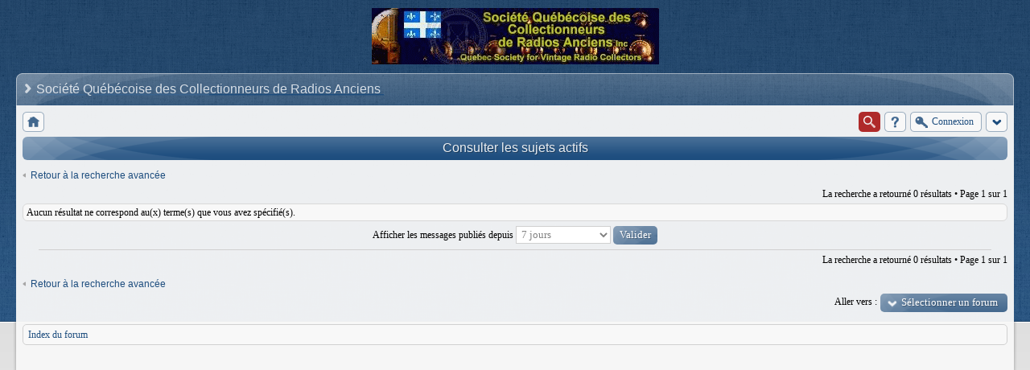

--- FILE ---
content_type: text/html; charset=UTF-8
request_url: http://sqcra.org/forum/search.php?search_id=active_topics&sid=5e8e3d7b57e09a64ebb2b34473e38374
body_size: 3581
content:
<!DOCTYPE html>
<!--[if lt IE 8]><html dir="ltr" lang="fr" class="ie oldie ie7"><![endif]-->
<!--[if IE 8]><html dir="ltr" lang="fr" class="ie oldie"><![endif]-->
<!--[if gt IE 8]><html dir="ltr" lang="fr" class="ie"><![endif]-->
<!--[if !(IE)]><!--><html dir="ltr" lang="fr"><!--<![endif]-->
<head>
	<meta charset="UTF-8">
	
	
<!--
   phpBB style name:    Artodia Ultra Blue
   Based on style:      prosilver (this is the default phpBB3 style)
   Prosilver author:    Tom Beddard ( http://www.subBlue.com/ )
   Ultra Blue author:	Vjacheslav Trushkin ( http://www.artodia.com/ )

   NOTE: This page was generated by phpBB, the free open-source bulletin board package.
         The phpBB Group is not responsible for the content of this page and forum. For more information
         about phpBB please visit http://www.phpbb.com
-->
	<title>SQCRA - Consulter les sujets actifs</title>
	<link rel="stylesheet" href="./style.php?id=6&amp;lang=fr&amp;sid=a2f333d5a99916bb8d4b55878e0ebe7b">
	
<script>

	var phpBB = {
		currentPage: '',
		themePath: './styles/art_ultra_blue/theme',
		lang: 'fr'
	};

	var jump_page = 'Saisissez le numéro de la page que vous souhaitez atteindre:';
	var on_page = '1';
	var per_page = '';
	var base_url = '';
	var style_cookie = 'phpBBstyle';
	var style_cookie_settings = '; path=/; domain=sqcra.org';
	var onload_functions = new Array();
	var onunload_functions = new Array();

	/**
	* Find a member
	*/
	function find_username(url)
	{
		popup(url, 760, 570, '_usersearch');
		return false;
	}

	/**
	* New function for handling multiple calls to window.onload and window.unload by pentapenguin
	*/
	window.onload = function()
	{
		for (var i = 0; i < onload_functions.length; i++)
		{
			eval(onload_functions[i]);
		}
	}

	window.onunload = function()
	{
		for (var i = 0; i < onunload_functions.length; i++)
		{
			eval(onunload_functions[i]);
		}
	}

</script>
<script src="./styles/prosilver/template/forum_fn.js"></script>
</head>
<body class="phpbb section-search">
<script>
  (function(i,s,o,g,r,a,m){i['GoogleAnalyticsObject']=r;i[r]=i[r]||function(){
  (i[r].q=i[r].q||[]).push(arguments)},i[r].l=1*new Date();a=s.createElement(o),
  m=s.getElementsByTagName(o)[0];a.async=1;a.src=g;m.parentNode.insertBefore(a,m)
  })(window,document,'script','//www.google-analytics.com/analytics.js','ga');

  ga('create', 'UA-35784119-2', 'auto');
  ga('send', 'pageview');

</script>

<div class="wrap-top">
	<div class="wrap-top-top"><div><div></div></div></div>
	<div class="wrap-top-mid"><div class="left"><div class="right"></div></div></div>
</div>

<div class="wrap-content">
	<div class="logo">
		<a href="/"><img src="./styles/art_ultra_blue/imageset/logo.gif" width="357" height="70" alt="" title="" /></a>
		<h1>Consulter les sujets actifs</h1>
	</div>
	<div class="sitenav">
		<div class="links">
			<!-- put your links here -->
			<!-- 
			<a href="http://www.artodia.com/index.html">Artodia.com</a>
			<a href="http://www.colorizeit.com/index.html">ColorizeIt.com</a>
			-->
		</div>
		<a href="http://sqcra.org"><h2>Société Québécoise des Collectionneurs de Radios Anciens&nbsp;</h2></a>
	</div>
	<div class="page-content">

		

		<ul class="menu left">
			<li class="nav-jumpbox"><a href="./index.php?sid=a2f333d5a99916bb8d4b55878e0ebe7b" title="Index du forum" class="menu-home"><span>Index du forum</span></a></li>
			
		</ul>

		<ul class="menu right">
			
				<li class="popup-trigger active">
					<a href="./search.php?sid=a2f333d5a99916bb8d4b55878e0ebe7b" title="Rechercher" class="menu-search"><span>Rechercher</span></a>
					<div class="popup">
						<form action="./search.php?sid=a2f333d5a99916bb8d4b55878e0ebe7b" method="post">
						<fieldset class="nowrap">
							<input class="inputbox" type="text" name="keywords" maxlength="128" value="" required>
							<input class="button1" type="submit" value="Rechercher">
						</fieldset>
						<input type="hidden" name="sid" value="a2f333d5a99916bb8d4b55878e0ebe7b" />

						</form>
						<p class="right nowrap"><a class="link" href="./search.php?sid=a2f333d5a99916bb8d4b55878e0ebe7b">Recherche avancée</a></p>
					</div>
				</li>
			
			<li><a href="./faq.php?sid=a2f333d5a99916bb8d4b55878e0ebe7b" title="FAQ" class="menu-faq"><span>FAQ</span></a></li>
			
				<li class="popup-trigger">
					<a href="./ucp.php?mode=login&amp;sid=a2f333d5a99916bb8d4b55878e0ebe7b" class="menu-login"><span>Connexion</span></a>
					<div class="popup">
						
							<form action="./ucp.php?mode=login&amp;sid=a2f333d5a99916bb8d4b55878e0ebe7b" method="post">
							<fieldset>
							<dl>
								<dt>Nom d’utilisateur :</dt>
								<dd><input class="inputbox" type="text" name="username" value="" required></dd>
							</dl>
							<dl>
								<dt>Mot de passe:</dt>
								<dd><input class="inputbox" type="password" name="password" value="" required></dd>
							</dl>
							
							<p class="right">
								<input class="button1" type="submit" name="login" value="Connexion">
								
							</p>
							
								<p class="right" style="display: none;" id="phpbb-sendpass">
									<span class="data-register">./ucp.php?mode=register&amp;sid=a2f333d5a99916bb8d4b55878e0ebe7b</span>
									<span class="data-forgot">J’ai oublié mon mot de passe</span>
								</p>
							
							</fieldset>
							</form>
						
					</div>
				</li>
			
			<li class="popup-trigger"><a href="javascript:void(0);" class="menu-down"></a>
				<div class="popup popup-list"><ul>
					<li><a href="./search.php?search_id=unanswered&amp;sid=a2f333d5a99916bb8d4b55878e0ebe7b">Consulter les messages sans réponse</a></li>
					<li><a href="./search.php?search_id=active_topics&amp;sid=a2f333d5a99916bb8d4b55878e0ebe7b">Consulter les sujets actifs</a></li>
				</ul></div>
			</li>
			
		</ul>
		
		<div class="clear"></div>
		
		

<h2 class="header">Consulter les sujets actifs</h2>

	<p><a class="left" href="./search.php?sid=a2f333d5a99916bb8d4b55878e0ebe7b" title="Recherche avancée">Retour à la recherche avancée</a></p>

	<form method="post" action="./search.php?st=7&amp;sk=t&amp;sd=d&amp;sr=topics&amp;sid=a2f333d5a99916bb8d4b55878e0ebe7b&amp;search_id=active_topics">

	<div class="topic-actions">

	
		<div class="search-box">
			
		</div>
	

		<div class="rightside pagination">
			La recherche a retourné 0 résultats &bull; Page <strong>1</strong> sur <strong>1</strong>
		</div>
	</div>

	</form>

		<div class="panel">
			<div class="inner"><span class="corners-top"><span></span></span>
			<strong>Aucun résultat ne correspond au(x) terme(s) que vous avez spécifié(s).</strong>
			<span class="corners-bottom"><span></span></span></div>
		</div>
	
	<form method="post" action="./search.php?st=7&amp;sk=t&amp;sd=d&amp;sr=topics&amp;sid=a2f333d5a99916bb8d4b55878e0ebe7b&amp;search_id=active_topics">

	<fieldset class="display-options">
		
			<label>Afficher les messages publiés depuis  <select name="st" id="st"><option value="0">Tous les résultats</option><option value="1">1 jour</option><option value="7" selected="selected">7 jours</option><option value="14">2 semaines</option><option value="30">1 mois</option><option value="90">3 mois</option><option value="180">6 mois</option><option value="365">1 an</option></select> <input type="submit" name="sort" value="Valider" class="button2" /></label>
		
	</fieldset>

	</form>

	<hr />

	<ul class="linklist">
		<li class="rightside pagination">
			La recherche a retourné 0 résultats &bull; Page <strong>1</strong> sur <strong>1</strong>
		</li>
	</ul>

	<p></p><p><a class="left-box left" href="./search.php?sid=a2f333d5a99916bb8d4b55878e0ebe7b" title="Recherche avancée" accesskey="r">Retour à la recherche avancée</a></p>

	<form method="post" id="jumpbox" action="./viewforum.php?sid=a2f333d5a99916bb8d4b55878e0ebe7b" onsubmit="if(this.f.value == -1){return false;}">

	
		<fieldset class="jumpbox">
	
			<label for="f" accesskey="j">Aller vers :</label>
			<select name="f" id="f" onchange="if(this.options[this.selectedIndex].value != -1){ document.forms['jumpbox'].submit() }">
			
				<option value="-1">Sélectionner un forum </option>
			<option value="-1">------------------</option>
				<option value="24">Forum SQCRA</option>
			
				<option value="9">&nbsp; &nbsp;Communiqués</option>
			
				<option value="4">&nbsp; &nbsp;Aide Technique</option>
			
				<option value="3">&nbsp; &nbsp;Avis de recherche</option>
			
				<option value="1">&nbsp; &nbsp;À Vendre</option>
			
				<option value="5">&nbsp; &nbsp;Trucs et Astuces</option>
			
				<option value="6">&nbsp; &nbsp;Produits et Services</option>
			
				<option value="22">&nbsp; &nbsp;RADIOPHILIE</option>
			
				<option value="10">&nbsp; &nbsp;Divers</option>
			
				<option value="28">&nbsp; &nbsp;Radios des membres</option>
			
				<option value="26">Encans</option>
			
			</select>
			<input type="submit" value="Valider" class="button2" />
		</fieldset>
	</form>


<div class="navbar">
	<div class="left">
		<a href="./index.php?sid=a2f333d5a99916bb8d4b55878e0ebe7b">Index du forum</a>
	</div>
	
</div>


	</div><!-- content -->
</div><!-- wrap-content -->

<div class="footer"><div class="inner"><div>
	
	<p class="left">
		Traduit par Maël Soucaze et Elglobo &copy; <a href="http://www.phpbb.fr/">phpBB.fr</a><br />
	</p>
	
	<p class="copyright">
		<a href="http://www.phpbb.com/" class="phpbb-group" title="Powered by phpBB">Powered by phpBB&reg; Forum Software &copy; phpBB Group</a> 
<!--
    Please do not remove style author's link below. For updates and support visit http://www.artodia.com/
//-->
		<a href="http://www.artodia.com/" class="arty" title="phpBB style by Arty">phpBB style by Arty</a>
	</p>
	<div class="clear"><img src="./cron.php?cron_type=tidy_search&amp;sid=a2f333d5a99916bb8d4b55878e0ebe7b" width="1" height="1" alt="cron" /></div>
</div></div></div>

<script src="./styles/art_ultra_blue/template/jquery-1.6.4.min.js"></script>
<script src="./styles/art_ultra_blue/theme/theme.js"></script>

	<script>
		phpBB.jumpBoxAction = './viewforum.php?sid=a2f333d5a99916bb8d4b55878e0ebe7b';
		phpBB.jumpBoxData = [
			
			{
				'id'	: -1,
				'level'	 : ''
			},
			{
				'id'	: 24,
				'level'	 : ''
			},
			{
				'id'	: 9,
				'level'	 : '.'
			},
			{
				'id'	: 4,
				'level'	 : '.'
			},
			{
				'id'	: 3,
				'level'	 : '.'
			},
			{
				'id'	: 1,
				'level'	 : '.'
			},
			{
				'id'	: 5,
				'level'	 : '.'
			},
			{
				'id'	: 6,
				'level'	 : '.'
			},
			{
				'id'	: 22,
				'level'	 : '.'
			},
			{
				'id'	: 10,
				'level'	 : '.'
			},
			{
				'id'	: 28,
				'level'	 : '.'
			},
			{
				'id'	: 26,
				'level'	 : ''
			}
		];
	</script>
	
	<datalist id="jumpbox-data"><select id="jumpbox-data-select" style="display: none;">
		<option>Sélectionner un forum </option><option>Forum SQCRA</option><option>Communiqués</option><option>Aide Technique</option><option>Avis de recherche</option><option>À Vendre</option><option>Trucs et Astuces</option><option>Produits et Services</option><option>RADIOPHILIE</option><option>Divers</option><option>Radios des membres</option><option>Encans</option>
	</select></datalist>


</body>
</html>

--- FILE ---
content_type: text/css; charset=UTF-8
request_url: http://sqcra.org/forum/style.php?id=6&lang=fr&sid=a2f333d5a99916bb8d4b55878e0ebe7b
body_size: 8432
content:
/*  phpBB 3.0 Style Sheet
    --------------------------------------------------------------
	phpBB style name:    Artodia Ultra Blue
	Original author:	Arty ( http://www.artodia.com/ )
	Modified by:		

	NOTE: This page was generated by phpBB, the free open-source bulletin board package.
         The phpBB Group is not responsible for the content of this page and forum. For more information
         about phpBB please visit http://www.phpbb.com
    --------------------------------------------------------------
*/
/*
	Global CSS definitions, overall layout
*/


/*
	CSS Reset
*/
html, body.phpbb, .phpbb div, .phpbb span, .phpbb applet, .phpbb object, .phpbb iframe, .phpbb
h1, .phpbb h2, .phpbb h3, .phpbb h4, .phpbb h5, .phpbb h6, .phpbb p, .phpbb blockquote, .phpbb pre, .phpbb
a, .phpbb abbr, .phpbb acronym, .phpbb address, .phpbb big, .phpbb cite, .phpbb code, .phpbb
del, .phpbb dfn, .phpbb em, .phpbb img, .phpbb ins, .phpbb kbd, .phpbb q, .phpbb s, .phpbb samp, .phpbb
small, .phpbb strike, .phpbb strong, .phpbb sub, .phpbb sup, .phpbb tt, .phpbb var, .phpbb
b, .phpbb u, .phpbb i, .phpbb center, .phpbb
dl, .phpbb dt, .phpbb dd, .phpbb ol, .phpbb ul, .phpbb li, .phpbb
fieldset, .phpbb form, .phpbb label, .phpbb legend, .phpbb
table, .phpbb caption, .phpbb tbody, .phpbb tfoot, .phpbb thead, .phpbb tr, .phpbb th, .phpbb td, .phpbb
article, .phpbb aside, .phpbb canvas, .phpbb details, .phpbb embed, .phpbb 
figure, .phpbb figcaption, .phpbb footer, .phpbb header, .phpbb hgroup, .phpbb 
menu, .phpbb nav, .phpbb output, .phpbb ruby, .phpbb section, .phpbb summary, .phpbb
time, .phpbb mark, .phpbb audio, .phpbb video, .phpbb meter {
	margin: 0;
	padding: 0;
	border: 0;
	font-size: 100%;
	font: inherit;
	vertical-align: baseline;
}
/* HTML5 display-role reset for older browsers */
.phpbb article, .phpbb aside, .phpbb details, .phpbb figcaption, .phpbb figure, .phpbb 
footer, .phpbb header, .phpbb hgroup, .phpbb menu, .phpbb nav, .phpbb section {
	display: block;
}
body.phpbb {
	line-height: 1;
}
.phpbb ol, .phpbb ul {
	list-style: none;
}
.phpbb blockquote, .phpbb q {
	quotes: none;
}
.phpbb blockquote:before, .phpbb blockquote:after, .phpbb
q:before, .phpbb q:after {
	content: '';
	content: none;
}
.phpbb table {
	border-collapse: collapse;
	border-spacing: 0;
}

/*
	Font
*/
body.phpbb {
	font-family: Verdana;
	font-size: 12px;
}
body.simple {
	padding: 8px;
}

/*
	Common stuff
*/
.phpbb .clear, .phpbb span.corners-bottom {
	display: block;
	clear: both;
}
.phpbb .right {
	text-align: right;
}
.phpbb .nowrap {
	white-space: nowrap;
}

.phpbb p {
	padding: 6px 0;
	line-height: 1.2em;
}

.phpbb .rightside {
	float: right;
	text-align: right;
}
.phpbb .leftside {
	float: left;
	text-align: left;
}
.phpbb .left-box {
	display: block;
	float: left;
	margin-right: 5px;
}
.phpbb .right-box {
	display: block;
	float: right;
	margin-left: 5px;
}

.phpbb hr {
	border-width: 0;
	border-top: 1px solid transparent;
	margin-left: 20px;
	margin-right: 20px;
}



/*
	Layout
*/
.phpbb .wrap-top {
	height: 800px;
}
.phpbb .wrap-top-top {
	border-bottom: 1px solid transparent;
}
.phpbb .wrap-top-top div, .phpbb .wrap-top-mid, .phpbb .wrap-top-mid .right {
	background: transparent none left top repeat-x;
	height: 399px;
}
.phpbb .wrap-top-mid {
	border-top: 1px solid transparent;
	padding: 0 15px;
}
.phpbb .wrap-top-mid .left {
	background: transparent none left top no-repeat;
	margin: -1px auto 0;
}
.phpbb.fixed-width .wrap-top-mid .left {
	width: 1010px;
}
.phpbb .wrap-top-mid .right {
	background: transparent none right top no-repeat;
}

.phpbb .wrap-content {
	margin: -800px auto 0;
	padding: 0 20px;
}
.phpbb.fixed-width .wrap-content {
	width: 1000px;
}
.phpbb .logo {
	text-align: center;
	padding: 10px 0 0;
}
.phpbb .logo h1 {
	display: none; /* remove this line to show forum name in header */
	font-size: 24px;
	font-weight: normal;
	padding: 10px;
}

.phpbb .sitenav {
	margin: 0 240px;
	padding: 13px 0 11px;
	background: transparent none left bottom repeat-x;
	position: relative;
}
.phpbb .sitenav:before, .phpbb .sitenav:after {
	content: '';
	display: block;
	position: absolute;
	top: 0;
	bottom: 0;
	width: 240px;
	pointer-events: none;
}
.phpbb .sitenav:before {
	left: -240px;
	background: transparent none 0 100% no-repeat;
}
.phpbb .sitenav:after {
	right: -240px;
	background: transparent none -240px 100% no-repeat;
}
.ie7 .phpbb .sitenav {
	margin: 0;
	margin-top: 9px;
	padding-top: 4px;
	border: 1px solid transparent;
	border-width: 0 1px;
}
.phpbb .sitenav h2 {
	display: block;
	font-size: 16px;
	font-family: Arial;
	font-weight: 300;
	margin: 6px 0 0 -230px;
	padding: 0;
	padding-left: 15px;
	white-space: nowrap;
	overflow: hidden;
	text-overflow: ellipsis;
	background: transparent none 0 50% no-repeat;
}
.ie7 .phpbb .sitenav h2 {
	margin-left: 10px;
}
.phpbb .sitenav .links {
	position: absolute;
	top: 6px;
	bottom: 0;
	right: -240px;
	z-index: 2;
}
.ie7 .phpbb .sitenav .links {
	right: 10px;
	top: -2px;
}
.phpbb .sitenav .links a {
	display: block;
	float: left;
	height: 20px;
	padding: 7px 2px 0 0;
	margin: 9px 25px 0 10px;
	background: transparent none 0 0 repeat-x;
	white-space: nowrap;
	text-decoration: none !important;
	position: relative;
}
.ie7 .phpbb .sitenav .links a {
	margin: 9px 0 0 10px;
	padding: 7px 8px 0;
	border: 1px solid transparent;
	border-width: 0 1px;
}
.phpbb .sitenav .links a:before, .phpbb .sitenav .links a:after {
	content: '';
	display: block;
	position: absolute;
	top: 0;
	bottom: 0;
}
.phpbb .sitenav .links a:before {
	width: 10px;
	left: -10px;
	background: transparent none 0 -60px no-repeat;
}
.phpbb .sitenav .links a:after {
	width: 20px;
	right: -20px;
	background: transparent none 0 -90px no-repeat;
}

.phpbb .sitenav .links a:hover { background-position: 0 -30px; }
.phpbb .sitenav .links a:hover:before { background-position: -10px -60px; }
.phpbb .sitenav .links a:hover:after { background-position: 0 -120px; }

.phpbb .page-content {
	min-height: 780px;
	padding: 8px 8px 12px;
}
.phpbb .page-content > h3 {
	clear: both;
}

/*
	Footer
*/
.phpbb p.time {
	margin-bottom: 6px;
	padding: 0;
}
.phpbb p.time.first {
	float: right;
	text-align: right;
}
.phpbb .footer {
	background: transparent none 0 0 repeat;
	border-top: 1px solid transparent;
}
.phpbb .footer > .inner {
	background: transparent none 0 0 repeat-x;
	border-top: 1px solid transparent;
}
.phpbb .footer .inner > div {
	margin: 0 auto;
	padding: 10px 28px;
}
.phpbb.fixed-width .footer .inner > div {
	width: 984px;
}

.phpbb .footer .left { 
	float: left; 
	padding: 0;
}
.phpbb .footer .copyright { 
	float: right;
	text-align: right;
	padding: 0;
}
.phpbb .footer .arty, .phpbb .footer .phpbb-group {
	display: block;
	float: right;
	width: 0;
	height: 0;
	overflow: hidden;
	margin: 0;
	padding: 0;
	padding-top: 28px;
	padding-left: 60px;
	background: transparent none 0 0 no-repeat;
	opacity: 0.5;
}
.phpbb .footer .arty { 
	background-position: -60px 0;
}
.phpbb .footer .arty:hover, .phpbb .footer .phpbb-group:hover {
	opacity: 1;
}

/*
	Menu
*/
.phpbb ul.menu {
	float: left;
}
.phpbb ul.menu.right {
	float: right;
}

.phpbb .menu > li {
	display: block;
	float: left;
}

.phpbb .menu > li > a {
	display: block;
	float: left;
	background: transparent none 0 0 repeat-x;
	text-decoration: none !important;
	white-space: nowrap;
	padding: 5px 0 0;
	margin: 0 10px 0 15px;
	height: 20px;
	line-height: 1.2em;
	position: relative;
}
.ie7 .phpbb .menu > li > a {
	margin: 0 0 0 5px;
	border: 1px solid transparent;
	border-width: 0 1px;
	padding: 5px 8px 0;
	cursor: pointer;
}
.phpbb .menu > li > a:before, .phpbb .menu > li > a:after {
	content: '';
	display: block;
	position: absolute;
	top: 0;
	bottom: 0;
	left: -10px;
	width: 10px;
	background-position: 0 -120px;
	background-repeat: no-repeat;
}
.phpbb .menu > li > a:after {
	left: auto;
	right: -10px;
	background-position: -17px -90px;
}
.phpbb .menu.left > li:first-child > a {
	margin-left: 0;
}

.phpbb .menu > li > a > span {
	white-space: nowrap;
	max-width: 200px;
	overflow: hidden;
	text-overflow: ellipsis;
	display: inline-block;
}

.phpbb .menu > li.active > a { background-position: 0 -60px; }
.phpbb .menu > li.active > a:before { background-position: -60px -120px; }
.phpbb .menu > li.active > a:after { background-position: -77px -90px; }

.phpbb .menu > li:hover > a { background-position: 0 -30px; }
.phpbb .menu > li:hover > a:before { background-position: -30px -120px; }
.phpbb .menu > li:hover > a:after { background-position: -47px -90px; }

/* Menu: login */
.phpbb .menu > li > a.menu-login { 
	margin-left: 30px;
	padding-left: 2px;
}
.phpbb .menu > li > a.menu-login:before { 
	background-position: 0 -180px;
	left: -25px;
	width: 25px;
}
.phpbb .menu > li.active > a.menu-login:before { background-position: -60px -180px; }
.phpbb .menu > li:hover > a.menu-login:before { background-position: -30px -180px; }

/* Menu: pm */
.phpbb .menu > li > a.menu-pm { 
	margin-left: 30px;
	padding-left: 3px;
}
.phpbb .menu > li > a.menu-pm:before { 
	background-position: 0 -210px;
	left: -25px;
	width: 25px;
}
.phpbb .menu > li.active > a.menu-pm:before { background-position: -60px -210px; }
.phpbb .menu > li:hover > a.menu-pm:before { background-position: -30px -210px; }

.ie7 .phpbb .menu > li > a.menu-login, .ie7 .phpbb .menu > li > a.menu-pm { 
	padding-left: 6px; 
	margin-left: 5px;
}


/* Menu: icons */
.phpbb .menu > li > a.menu-home, .phpbb .menu > li > a.menu-search, .phpbb .menu > li > a.menu-users, .phpbb .menu > li > a.menu-faq, .phpbb .menu > li > a.menu-ucp, .phpbb .menu > li > a.menu-down {
	width: 0;
	height: 0;
	margin: 0;
	margin-left: 5px;
	padding: 25px 0 0 27px;
	overflow: hidden;
	background-position: 0 -360px;
	background-repeat: no-repeat;
	border-width: 0 !important;
}
.phpbb .menu > li > a.menu-home span, .phpbb .menu > li > a.menu-search span, .phpbb .menu > li > a.menu-users span, .phpbb .menu > li > a.menu-faq span, .phpbb .menu > li > a.menu-ucp span, .phpbb .menu > li > a.menu-down span { display: none; }

.phpbb .menu > li > a.menu-home:before, .phpbb .menu > li > a.menu-search:before, .phpbb .menu > li > a.menu-users:before, .phpbb .menu > li > a.menu-faq:before, .phpbb .menu > li > a.menu-ucp:before, .phpbb .menu > li > a.menu-down:before,
.phpbb .menu > li > a.menu-home:after, .phpbb .menu > li > a.menu-search:after, .phpbb .menu > li > a.menu-users:after, .phpbb .menu > li > a.menu-faq:after, .phpbb .menu > li > a.menu-ucp:after, .phpbb .menu > li > a.menu-down:after {
	display: none;
}
.phpbb .menu > li.active > a.menu-down { background-position: -60px -360px; }
.phpbb .menu > li:hover > a.menu-down { background-position: -30px -360px; }

/* Menu: home */
.phpbb .menu > li > a.menu-home { background-position: 0 -390px; }
.phpbb .menu > li.active > a.menu-home { background-position: -60px -390px; }
.phpbb .menu > li:hover > a.menu-home { background-position: -30px -390px; }

/* Menu: search */
.phpbb .menu > li > a.menu-search { background-position: 0 -240px; }
.phpbb .menu > li.active > a.menu-search { background-position: -60px -240px; }
.phpbb .menu > li:hover > a.menu-search { background-position: -30px -240px; }

/* Menu: users */
.phpbb .menu > li > a.menu-users { background-position: 0 -270px; }
.phpbb .menu > li.active > a.menu-users { background-position: -60px -270px; }
.phpbb .menu > li:hover > a.menu-users { background-position: -30px -270px; }

/* Menu: faq */
.phpbb .menu > li > a.menu-faq { background-position: 0 -300px; }
.phpbb .menu > li.active > a.menu-faq { background-position: -60px -300px; }
.phpbb .menu > li:hover > a.menu-faq { background-position: -30px -300px; }

/* Menu: ucp */
.phpbb .menu > li > a.menu-ucp { background-position: 0 -330px; }
.phpbb .menu > li.active > a.menu-ucp { background-position: -60px -330px; }
.phpbb .menu > li:hover > a.menu-ucp { background-position: -30px -330px; }

/*
	Navbar
*/
.phpbb .navbar, .phpbb .linkmcp {
	margin: 6px 0;
	padding: 6px;
	border: 1px solid transparent;
	border-radius: 5px;
	clear: both;
}
.ie7 .phpbb .navbar, .ie7 .phpbb .linkmcp {
	height: 12px;
}
.phpbb .navbar:after, .phpbb .linklist:after, .phpbb .topic-actions:after, .phpbb #tabs ul:after, .phpbb #minitabs ul:after, .phpbb dl.details:after {
	content: '';
	display: block;
	clear: both;
}
.phpbb .navbar .left {
	float: left;
}
.phpbb .navbar .right {
	float: right;
}
.phpbb .navbar a {
	text-decoration: none;
}
.phpbb .navbar a:hover {
	text-decoration: underline;
}
.phpbb .linkmcp {
	text-align: right;
}
/*
	Page specific code
*/

/*
	Forums list
*/
.phpbb .topiclist {
	clear: both;
}
.phpbb .topiclist .header, .phpbb h2.header {
	display: block;
	margin: 6px 0;
	padding: 0;
	background: transparent none 0 0 repeat-x;
	border-radius: 6px;
}
.phpbb .topiclist .header {
	margin-bottom: 2px;
}
.phpbb .topiclist .header dl {
	display: block;
	background: transparent none 0 -30px no-repeat;
}
.ie7 .phpbb .topiclist .header {
	border-width: 0;
}
.ie7 .phpbb .topiclist .header dt {
	height: 23px;
	width: 100% !important;
	padding-left: 0 !important;
	padding-right: 0 !important;
	background-position: 0 0;
	background-repeat: repeat-x;
}

.phpbb .topiclist .header dd {
	display: none !important;
}
.phpbb .topiclist .header dt, .phpbb h2.header {
	clear: both;
	display: block;
	background: transparent none right -60px no-repeat;
	font-size: 16px;
	font-family: Arial;
	line-height: 1em;
	white-space: nowrap;
	text-align: center;
	height: 23px;
	padding-top: 6px !important;
	padding-bottom: 0;
}
.phpbb h2.header {
	background: none 0 -30px no-repeat, none right -60px no-repeat, none 0 0 repeat-x;
}
.oldie .phpbb h2.header {
	background: transparent none 0 0 repeat-x;
}

.phpbb .topiclist .header a, .phpbb h2.header a, .phpbb .post h3 a {
	text-decoration: none;
}
.phpbb .topiclist .header a:hover, .phpbb h2.header a:hover, .phpbb .post h3 a:hover {
	text-decoration: underline;
}

.phpbb .topiclist {
	display: block;
}
.phpbb .topiclist:after, .phpbb .post:after {
	content: '';
	display: block;
	clear: both;
}

.phpbb .topiclist > li {
	border-bottom: 1px solid transparent;
	margin: 2px 0;
	padding: 4px 0;
	border: 1px solid transparent;
	border-radius: 6px;
}

.phpbb .topiclist dl {
	display: table;
	width: 100%;
}
.phpbb .topiclist dt, .phpbb .topiclist dd {
	display: table-cell;
	vertical-align: middle;
	line-height: 1.2em;
	height: 33px;
	padding: 2px 6px;
}
.phpbb .topiclist .icon dt {
	padding-left: 40px;
}
.phpbb .topiclist .header .icon dt {
	padding-left: 6px;
}

.phpbb .topiclist dd {
	border-left: 1px solid transparent;
	text-align: center;
	width: 50px;
}

.phpbb .topiclist dd.lastpost, .phpbb .topiclist dd.redirect {
	width: 180px;
	text-align: left;
	font-size: 11px;
	line-height: 1.3em;
}
.phpbb .topiclist dd.moderation {
	width: 40%;
	text-align: left;
}
.phpbb .topiclist dd.empty {
	display: none;
}

.ie7 .phpbb .topiclist dl {
	display: block;
	height: 1%;
}
.ie7 .phpbb .topiclist dl.icon {
	min-height: 35px;
}
.ie7 .phpbb .topiclist dt, .ie7 .phpbb .topiclist dd {
	display: block;
	float: left;
}
.ie7 .phpbb .topiclist dt {
	width: 50%;
	height: 1%;
}
.ie7 .phpbb .topiclist dd {
	width: 8%;
}
.ie7 .phpbb .topiclist dd.lastpost {
	width: 25%;
}	 


.phpbb .topiclist .topics dfn, .phpbb .topiclist .posts dfn, .phpbb .topiclist .views dfn {
	text-transform: lowercase;
	display: block;
	font-size: 11px;
}
.phpbb span.forum-image {
	float: left;
	padding-right: 6px;
}
.phpbb dl.icon {
	background: transparent none 7px 50% no-repeat;
}
.phpbb dl.icon dt {
	background: transparent none 5px 80% no-repeat;
}

.phpbb a.forumtitle, .phpbb a.topictitle {
	display: inline-block;
	font-family: Helvetica, Arial;
	font-size: 16px;
	font-weight: 400;
	text-decoration: none;
	line-height: 1.2em;
}
.phpbb a.forumtitle:hover, .phpbb a.topictitle:hover {
	text-decoration: underline;
}

.phpbb p.subforums, .phpbb p.moderators {
	padding: 2px 0 0;
}
.phpbb p.subforums strong, .phpbb p.moderators strong {
	font-weight: normal;
}

/*
	Small arrows
*/
.phpbb a.subforum {
	padding-left: 14px;
	background: transparent none 0 50% no-repeat;
}

/*
	Content blocks
*/
.phpbb h2, .phpbb h3 {
	margin: 12px 0 4px;
	font-size: 16px;
	font-family: Helvetica, Arial;
	font-weight: 400;
	line-height: 1.2em;
}

.ie7 .phpbb .panel, .ue7 .phpbb div.rules {
	clear: both;
}
.phpbb .panel, .phpbb div.rules, .phpbb .cp-mini {
	margin: 6px 0;
	padding: 0;
	border: 1px solid transparent;
	border-radius: 6px;
	background: transparent none 0 0 repeat-x;
}
.phpbb .pm-panel-message {
	margin: 0;
	padding: 0;
	border-width: 0;
}
.phpbb .panel .inner, .phpbb .panel .content {
	padding: 4px;
}
.phpbb div.rules .inner {
	padding: 10px;
	line-height: 1.2em;
}

.phpbb .panel-wrapper {
	border-width: 0;
}
.phpbb .panel-wrapper > .inner {
	padding: 4px 0;
}

.phpbb .panel h2, .phpbb .panel h3 {
	margin: 0;
	padding: 6px 0 0;
}
.phpbb .panel h2:first-child, .phpbb .panel h3:first-child,
.phpbb .panel .corners-top + h2, .phpbb .panel .corners-top + h3 {
	padding-top: 2px;
}
.phpbb .panel p {
	padding: 3px 0;
}
.phpbb .panel.stats > .inner {
	background: transparent none 6px 50% no-repeat;
	padding-left: 40px;
}
.phpbb div.rules span+strong {
	font-family: Helvetica, Arial;
	font-size: 16px;
	display: inline-block;
	padding-bottom: 4px;
}

.phpbb #message.panel, .phpbb #confirm .panel {
	padding: 10px;
	line-height: 1.3em;
	font-size: 13px;
}

/*
	Tables
*/
.phpbb table.table1 {
	margin: 6px 0;
	width: 100%;
	border-collapse: separate;
	border-spacing: 2px;
}
.phpbb table.table1 td, .phpbb table.table1 th {
	border: 1px solid transparent;
	border-radius: 5px;
	padding: 4px;
	vertical-align: middle;
}
.phpbb table.table1 th {
	background: transparent none 0 0 repeat-x;
}
.phpbb td.posts, .phpbb td.info {
	text-align: center;
}

/*
	Arrows
*/
.phpbb a.left, .phpbb a.right, .phpbb a.up, .phpbb a.down {
	background: none transparent 0 50% no-repeat;
	padding-left: 10px;
	text-decoration: none;
	line-height: 1em;
	font-size: 12px;
	font-family: Arial;
	transition: background-position 0.25s ease;
	-moz-transition: background-position 0.25s ease;
	-webkit-transition: background-position 0.25s ease;
	-o-transition: background-position 0.25s ease;
	-ms-transition: background-position 0.25s ease;
}
.phpbb a.left:hover, .phpbb a.up:hover, .phpbb a.down:hover {
	background-position: 2px 50%;
}
.phpbb a.right, .phpbb a.right-box.up, .phpbb a.right-box.down {
	background-position: 100% 50%;
	padding-left: 0;
	padding-right: 10px;
}
.phpbb a.right:hover, .phpbb a.right-box.up:hover, .phpbb a.right-box.down:hover {
	background-position: calc(100% - 2px) 50%;
	background-position: -moz-calc(100% - 2px) 50%;
}
.phpbb .submit-buttons a.up {
	margin-top: 6px;
}


/*
	Pagination, topic actions, reported/unapproved posts
*/
.phpbb .display-options {
	text-align: center;
	clear: both;
}
.phpbb .display-options a {
	margin-top: 6px;
}
.phpbb .pagination {
	margin: 0;
	padding: 0;
}
.ie7 .phpbb .topic-actions {
	min-height: 28px;
}
.phpbb .topic-actions .pagination {
	float: right;
	padding-left: 6px;
	padding-top: 4px;
}
.phpbb .row .pagination {
	float: right;
}
.phpbb .pagination span.page-sep, .phpbb .pagination span.page-dots { display: none; }
.phpbb .pagination span a, .phpbb .pagination span strong {
	display: inline-block;
	margin: 0 1px;
	text-align: center;
	min-width: 10px;
	padding: 2px 3px 3px;
	border-radius: 5px;
	text-decoration: none;
	opacity: 0.8;
	font-weight: normal;
	visibility: visible;
}
.phpbb .pagination span strong { pointer-events: none; }
.phpbb .pagination span a:hover {
	opacity: 1;
}

.phpbb a.unapproved, .phpbb a.reported {
	float: right;
	display: block;
	margin-top: -2px;
	padding-left: 6px;
	opacity: 0.8;
}
.phpbb a.unapproved img, .phpbb a.reported img {
	display: block;
}
.phpbb a.unapproved:hover, .phpbb a.reported:hover {
	opacity: 1;
}
.phpbb div.buttons {
	float: left;
}
.phpbb .inner > div.buttons {
	float: none;
}
.phpbb div.buttons > div {
	margin-right: 5px;
	float: left;
}
.phpbb .topic-actions .search-box {
	float: left;
}

.phpbb #jumpbox, .phpbb .jumpbox, .phpbb #jumpbox + form, .phpbb .js-jumpbox {
	display: block;
	float: right;
	text-align: right;
	clear: right;
	margin: 4px 0;
}
.phpbb .jumpbox-js label {
	float: left;
	display: block;
	padding-top: 8px;
	padding-right: 4px;
}
.phpbb .jumpbox a.button {
	white-space: nowrap;
	max-width: 300px;
	overflow: hidden;
	text-overflow: ellipsis;
}

/*
	Posting form
*/
.phpbb #format-buttons {
	padding: 2px 0;
}
.phpbb #smiley-box {
	float: right;
	width: 200px;
}
.phpbb #message-box {
	margin-right: 210px;
}
.phpbb #qr_editor_div #message-box {
	margin-right: 0;
}
.phpbb #message-box textarea {
	width: 98%;
	width: calc(100% - 6px);
	width: -moz-calc(100% - 6px);
}

.phpbb p.error, .phpbb dd.error {
	padding: 6px;
}

/*
	Poll
*/
.phpbb .polls {
	margin: 4px 0 0;
}
.phpbb .polls dl {
	display: table;
	width: 100%;
	border-top: 1px solid transparent;
}
.phpbb .polls dl.votes {
	border-top-width: 0;
}
.phpbb .polls dt, .phpbb .polls dd {
	display: table-cell;
	margin: 0;
	padding: 4px 0 4px 4px;
}
.phpbb .polls dt {
	width: 30%;
	clear: left;
	padding-left: 0;
}
.phpbb .polls dd {
	width: 20%;
}
.phpbb .polls dd.resultbar {
	width: 50%;
	padding-left: 10px;
	padding-right: 10px;
}

.ie7 .phpbb .polls dl, .ie7 .phpbb .polls dt, .ie7 .phpbb .polls dd {
	display: block;
}
.ie7 .phpbb .polls dt, .ie7 .phpbb .polls dd {
	float: left;
}
.ie7 .phpbb .polls dd {
	width: 10%;
}
.ie7 .phpbb .polls dd.resultbar {
	width: 45%;
}

.phpbb .polls dd.resultbar > div {
	min-width: 10px;
	padding: 2px 4px 1px;
	border: 1px solid transparent;
	border-radius: 5px;
	text-align: right;
	line-height: 1em;
	font-size: 12px;
	font-family: Arial;
	background: transparent none 0 50% repeat-x;
}

.phpbb .polls dl.votes dt { 
	display: none; 
}
.phpbb .polls dl.votes dd { 
	text-align: center;
	width: 100%;
	padding-top: 0;
}
.phpbb .content p.author {
	color: #808080;
}


/*
	Posts
*/
.phpbb .post+hr.divider {
	display: none;
}

.phpbb p.author {
	font-size: 12px;
	line-height: 1.2em;
	padding: 0;
}

.phpbb .post {
	margin: 6px 0;
	clear: both;
}
.phpbb .post > .inner {
	display: table;
	width: 100%;
	max-width: 100%;
}
.phpbb .post > .inner > span {
	display: none;
}
.phpbb .post > .inner > .postbody {
	display: table-cell;
	vertical-align: top;
	width: 100%;
	padding-bottom: 10px;
}
.phpbb .profile + .postbody {
	border-left: 1px solid transparent;
	padding-left: 10px;
	padding-right: 6px;
}
.phpbb .post {
	border: 1px solid transparent;
	border-radius: 5px;
	padding: 4px;
	word-wrap: break-word;
}
.phpbb .post > .inner > .postprofile, .phpbb .post > .inner > .profile {
	display: table-cell;
	vertical-align: top;
	min-width: 190px;
	vertical-align: top;
}
.phpbb .post .postprofile {
	padding: 0 4px 4px 0;
	word-wrap: break-word;
}

.ie7 .phpbb .post > .inner {
	display: block;
}
.ie7 .phpbb .post > .inner > .profile {
	display: block;
	float: left;
	width: 190px;
}
.ie7 .phpbb .post > .inner > .postbody {
	display: block;
	margin-left: 200px;
	clear: none;
	width: auto;
}
.ie7 .phpbb #topicreview .post .postbody, .ie7 .phpbb #preview.post .postbody {
	margin-left: 0;
}

.phpbb .post > .inner > .back2top {
	display: none;
}
.phpbb .post .content {
	word-wrap: break-word;
	overflow: hidden;
}

.phpbb .postprofile dt {
	text-align: center;
	font-size: 16px;
	font-family: Arial;
	line-height: 1.2em;
	padding-top: 1px;
	white-space: nowrap;
}
.phpbb .postprofile dt a, .phpbb .postprofile dt a:visited {
	text-decoration: none;
}
.phpbb .postprofile dt a:hover {
	text-decoration: underline;
}
.phpbb .postprofile dt .popup {
	top: 20px;
}
.phpbb .postprofile dt .popup a {
	min-width: 162px;
}
.phpbb .postprofile dd {
	font-size: 11px;
	line-height: 1.1em;
	padding: 4px 6px 0;
}
.phpbb .postprofile dd.poster-rank {
	text-align: center;
	padding-top: 0;
	white-space: nowrap;
}
.phpbb .poster-avatar {
	text-align: center;
	margin: 4px 10px 4px 6px;
	padding: 4px 0 0;
}
.phpbb .poster-avatar.empty {
	min-height: 90px;
	min-width: 90px;
	background: transparent none 50% 0 no-repeat;
	opacity: 0.8;
	transition: opacity 0.25s ease;
	-moz-transition: opacity 0.25s ease;
	-webkit-transition: opacity 0.25s ease;
	-o-transition: opacity 0.25s ease;
	-ms-transition: opacity 0.25s ease;
}
.phpbb .post:hover .poster-avatar.empty {
	opacity: 1;
}

.phpbb .postbody h3, .phpbb .content h2:first-child {
	clear: none;
	margin: 0;
	padding: 3px 0 1px;
}
.phpbb .postbody .author {
	font-size: 11px;
	margin: 0 0 6px;
}
.phpbb .postbody .author img {
	margin-right: 2px;
}

.phpbb .postbody .searchresults {
	float: right;
	text-align: right;
}

/*
	Post buttons
*/
.phpbb .postbody .profile-icons {
	float: right;
}
.phpbb .postbody .profile-icons li {
	float: left;
}

.phpbb .profile-icons a {
	display: block;
	float: left;
	margin: 0 0 0 4px;
	padding: 0;
	text-decoration: none !important;
	width: 21px;
	height: 21px;
	overflow: hidden;
	background: transparent none 0 0 no-repeat;
	outline-style: none;
}
.phpbb .profile-icons a:hover, .phpbb .profile-icons a:active {
	background-position: 0 -21px;
	outline-style: none;
}
.phpbb .profile-icons span {
	display: none;
}

.phpbb .profile-icons .edit-icon a {
	width: 71px;
}
.phpbb .profile-icons .quote-icon a {
	width: 62px;
}
.phpbb .profile-icons .info-icon a {
	background-position: -21px 0;
}
.phpbb .profile-icons .info-icon a:hover {
	background-position: -21px -21px;
}
.phpbb .profile-icons .report-icon a {
	background-position: -42px 0;
}
.phpbb .profile-icons .report-icon a:hover {
	background-position: -42px -21px;
}
.phpbb .profile-icons .warn-icon a {
	background-position: -63px 0;
}
.phpbb .profile-icons .warn-icon a:hover {
	background-position: -63px -21px;
}

.phpbb .postbody .content {
	font-size: 13px;
	line-height: 1.2em;
}

.phpbb .postbody img, .phpbb .postbody .attach-image {
	max-width: 640px;
	overflow: auto;
}
.phpbb .postbody .attach-image img {
	max-width: none;
}
.phpbb .postbody .rules {
	border: 1px solid transparent;
	margin: 5px 20px;
	padding: 6px;
	font-size: 12px;
}
.phpbb .postbody .rules img {
	vertical-align: top;
}
.phpbb .postbody .rules a {
	display: inline-block;
	padding-top: 2px;
	font-weight: bold;
	text-decoration: none;
}
.phpbb .postbody .rules a:hover {
	text-decoration: underline;
}

.phpbb .signature, .phpbb .notice {
	font-size: 12px;
	border-top: 1px solid transparent;
	padding-top: 4px;
	margin-top: 10px;
}

/*
	BBCode
*/
.phpbb blockquote, .phpbb .attachbox, .phpbb .codebox {
	border: 1px solid transparent;
	margin: 5px 20px;
	padding: 4px;
}
.phpbb blockquote {
	font-size: 12px;
}
.phpbb blockquote cite, .phpbb .attachbox dt, .phpbb .codebox dt {
	display: block;
	border-bottom: 1px solid transparent;
	margin-bottom: 4px;
	padding: 0 0 4px
}
.phpbb .file dt {
	border-bottom-width: 0;
	margin: 0;
	padding-bottom: 6px;
}
.phpbb .codebox dt a {
	display: block;
	float: right;
}

/*
	Forms
*/
.phpbb fieldset {
	line-height: 1.1em;
}
.phpbb fieldset dl {
	padding: 4px 0;
}
.phpbb fieldset dt {
	float: left;
	width: 40%;
}
.phpbb fieldset.fields1 dt {
	width: 180px;
}
.phpbb fieldset dd {
	margin-bottom: 3px;
	margin-left: 41%;
	vertical-align: top;
}
.phpbb fieldset.fields1 dd {
	margin-left: 185px;
}

/*
	Lists
*/
.phpbb .linklist li {
	float: left;
}
.phpbb .linklist li.rightside {
	float: right;
}

/*
	Tabs
*/
.phpbb #tabs ul, .phpbb #minitabs ul {
	clear: both;
	display: block;
	margin: 10px 6px -6px;
}
.ie7 .phpbb #tabs ul, .ie7 .phpbb #minitabs ul {
	height: 1%;
}
.phpbb #tabs ul.main-tabs, .phpbb #tabs.cp-tabs ul {
	margin-bottom: 0;
}
.phpbb #tabs.cp-tabs ul {
	margin-left: 0;
}
.phpbb #tabs ul + ul {
	margin-top: 2px;
}
.phpbb #tabs li, .phpbb #minitabs li {
	display: block;
	float: left;
	margin: 0 1px;
	padding: 0;
}
.phpbb #tabs li a, .phpbb #minitabs li a {
	display: block;
	padding: 5px 6px;
	border: 1px solid transparent;
	background: transparent none 0 0 repeat-x;
	border-bottom-width: 0;
	border-top-left-radius: 6px;
	border-top-right-radius: 6px;
	text-decoration: none;
}
.phpbb #tabs .main-tabs li a, .phpbb #tabs.cp-tabs li a {
	border-bottom-width: 1px;
	border-radius: 6px;
}

/*
	Control panel
*/
.phpbb .cp-content {
	clear: both;
}

.phpbb .cp-mini {
	float: left;
	margin: 5px;
	margin-left: 0;
	padding: 5px;
}
.phpbb dl.mini {
	max-height: 140px;
	min-width: 140px;
	min-height: 60px;
	overflow: auto;
}

.phpbb #cp-main {
	clear: both;
}

.phpbb dl.pmlist dt {
	width: 40% !important;
}
.phpbb dl.pmlist dt textarea {
	width: 99%;
	width: calc(100% - 6px);
	width: -moz-calc(100% - 6px);
}
.phpbb dl.pmlist dd {
	margin-bottom: 2px;
	margin-left: 41% !important;
}

.phpbb .pm-legend {
	border-left: 10px solid transparent;
	padding: 4px;
	white-space: nowrap;
}
.phpbb .topiclist.pmlist > li > dl {
	padding-left: 4px;
	box-sizing: border-box;
	-moz-box-sizing: border-box;
	-webkit-box-sizing: border-box;
}
.phpbb .topiclist.pmlist > li > dl dt {
	border-left: 4px solid transparent;
}
.phpbb .topiclist.pmlist > li > dl.icon {
	background-position: 15px 50%;
}
.phpbb .topiclist.pmlist > li > dl dt {
	padding-left: 44px;
	background-position: 9px 80%;
}

.phpbb dl.details {
	line-height: 1.2em;
}
.phpbb dl.details dt {
	clear: left;
	float: left;
	width: 30%;
	text-align: right;
}
.phpbb dl.details dd {
	float: left;
	width: 65%;
	margin: 0 0 5px;
	padding-left: 5px;
}

/*
	Groups
*/
.phpbb table.table1 .name {
	text-align: left;
}
.phpbb table.table1 span.rank-img {
	float: right;
}

/*
	FAQ
*/
.phpbb dl.faq {
	padding-top: 6px;
	line-height: 1.2em;
}
.phpbb dl.faq:first-child {
	padding-top: 0;
}
.phpbb dl.faq dt {
	padding-bottom: 4px;
	font-size: 13px;
	font-weight: bold;
}
.phpbb #faqlinks .column1, .phpbb #faqlinks .column2 {
	float: left;
	width: 49%;
}
/*
	Forms
*/

.phpbb input[type="text"], .phpbb input[type="password"], .phpbb input[type="email"], .phpbb textarea, .phpbb select, .phpbb input[type="submit"], .phpbb .button1, .phpbb .button2, .phpbb .buttons a, .phpbb a.button {
	margin: 0;
	padding: 0;
	font-family: Verdana;
	font-size: 13px;
	line-height: 1.2em;
	outline-style: none;
	border: 1px solid transparent;
	background-position: 0 50%;
}
.phpbb input[type="text"], .phpbb input[type="password"], .phpbb input[type="email"], .phpbb textarea, .phpbb input[type="submit"], .phpbb .button1, .phpbb .button2 {
	-webkit-appearance: none;
}

.phpbb a.button1, .phpbb a.button2, .phpbb .buttons a, .phpbb a.button {
	display: inline-block;
	text-decoration: none;
}
.phpbb .button2 {
	background-position: 100% 50%;
}

.phpbb input[type="text"], .phpbb input[type="password"], .phpbb input[type="email"], .phpbb textarea, .phpbb select {
	padding: 1px 2px 2px;
}
.phpbb input[type="text"]:invalid, .phpbb input[type="password"]:invalid, .phpbb input[type="email"]:invalid, .phpbb textarea:invalid {
	box-shadow: none;
}

.phpbb input[type="submit"], .phpbb .button1, .phpbb .button2, .phpbb .buttons a, .phpbb a.button {
	line-height: 1.4em;
	padding: 2px 8px 3px;
	cursor: pointer;
	border-width: 0;
	border-radius: 5px;
}
.phpbb a.button1, .phpbb a.button2, .phpbb .buttons a, .phpbb a.button {
	line-height: 1em;
	padding: 4px 10px 0;
	height: 19px;
}

.phpbb input[type="checkbox"], .phpbb input[type="radio"] {
	margin-top: 0;
	margin-bottom: 0;
}

.phpbb select {
	max-width: 250px;
}

.phpbb fieldset.submit-buttons {
	text-align: center;
	padding: 4px 0;
}
.phpbb #format-buttons .button2 {
	border-width: 1px;
}
.ie7 .phpbb #format-buttons .button2 {
	padding: 0;
}

.phpbb #search_keywords {
	padding-left: 19px;
	background-position: 4px 50%;
	background-repeat: no-repeat;
}

/*
	Buttons
*/
.phpbb .buttons a, .phpbb a.button {
	padding-left: 28px;
	padding-right: 12px;
	position: relative;
}
.phpbb .buttons a:after, .phpbb a.button:after {
	content: '';
	display: block;
	position: absolute;
	left: 5px;
	top: 0;
	bottom: 0;
	width: 20px;
	background: transparent none 0 50% no-repeat;
	opacity: 0.9;
}
.phpbb .buttons a:hover:after, .phpbb a.button:after:hover {
	opacity: 1;
}
.phpbb .buttons .newpm-icon a:after {
	background-position: -20px 50%;
}
.phpbb .buttons .post-icon a:after {
	background-position: -40px 50%;
	opacity: 1;
}
.phpbb .jumpbox a.button {
	padding-left: 26px;
}
.phpbb .jumpbox a.button:after {
	background-position: -60px 50%;
}
/*
	Popups
*/
.phpbb .popup-trigger {
	position: relative;
}

.phpbb .popup {
	display: none;
	position: absolute;
	left: 0;
	top: 27px;
	z-index: 10;
	padding: 4px 5px 6px;
	margin: 0;
	border: 1px solid transparent;
	border-radius: 5px;
	min-width: 150px;
	white-space: nowrap;
	text-align: left;
	font-size: 12px;
	line-height: 1em;
	font-family: Verdana;
}
.ie7 .phpbb .popup {
	top: 24px;
}
.phpbb .menu.left .popup {
	left: 5px;
}
.phpbb .menu.left li:first-child .popup {
	left: 0;
}
.phpbb .popup-up .popup {
	top: auto;
	bottom: 0;
}
.phpbb .popup-list {
	padding: 2px 5px 4px;
}
.phpbb .right .popup {
	left: auto;
	right: 0;
}

.phpbb .popup-trigger:hover .popup, .phpbb .popup.active {
	display: block;
}

.phpbb .popup:before {
	content: '';
	display: block;
	height: 2px;
	position: relative;
	top: -7px;
	left: -6px;
}
.phpbb .popup-list:before {
	top: -5px;
}
.phpbb .right .popup:before {
	left: auto;
	right: -6px;
}

.phpbb .popup p {
	padding: 2px 0;
}

/*
	Links
*/
.phpbb .popup-list li {
	padding: 1px 0;
}
.ie7 .phpbb .popup-list a {
	width: 100%;
}

.phpbb .popup-list li > a:first-child, .phpbb .popup-list li.nolink {
	display: block;
	padding: 3px 10px 4px 5px;
	border: 1px solid transparent;
	border-radius: 6px;
	text-decoration: none !important;
	max-width: 200px;
	overflow: hidden;
	text-overflow: ellipsis;
}
.phpbb .popup-list li.nolink {
	margin: 1px 0;
}

.phpbb .popup-list ol {
	display: table-row;
}
.phpbb .popup-list ol > li {
	display: table-cell;
	padding-right: 4px;
}
.phpbb .popup-list ol > li:last-child {
	padding-right: 0;
}

/*
	Definition lists
*/
.phpbb .popup dl {
	clear: both;
	width: 254px;
	margin: 0;
	padding: 4px;
}
.phpbb .popup dt {
	float: left;
	width: 100px;
	margin: 0;
	padding: 3px 0 0;
}
.phpbb .popup dd {
	width: 150px;
	margin: 0;
	margin-left: 104px;
	padding: 0;
}
.ie7 .phpbb .popup dd {
	margin-left: 0;
}
.phpbb .popup dd input {
	width: 140px;
}
/*
	Colours, URLs
*/

.phpbb h2, .phpbb h3 {
	color: #1d4d7e;
	text-shadow: rgba(255, 255, 255, 0.2) 1px 1px 0;
}

.phpbb hr {
	border-top-color: #d0d0d0;
}



/*
	Links
*/
.phpbb a, .phpbb a:visited { 
	color: #1d4d7e;
}
.phpbb a:hover, .phpbb a:active {
	color: #af2a2a;
}

.phpbb a.forumtitle, .phpbb a.topictitle {
	text-shadow: rgba(128, 128, 128, 0.1) 1px 1px 1px;
}

/*
	Layout
*/
body.phpbb, body.simple {
	background: #f8f8f8;
}

.phpbb .wrap-top-top {
	background-color: #1d4d7e;
	background-image: url("./styles/art_ultra_blue/theme/images/pattern.png");
	border-bottom-color: #224467;
}
.phpbb .wrap-top-top div, .phpbb .wrap-top-mid {
	background-image: url("./styles/art_ultra_blue/theme/images/gradient400.png");
}
.phpbb .wrap-top-mid {
	border-top-color: #fff;
}
.phpbb .wrap-top-mid .left {
	background-image: url("./styles/art_ultra_blue/theme/images/c_shadow1.png");
}
.phpbb .wrap-top-mid .right {
	background-image: url("./styles/art_ultra_blue/theme/images/c_shadow2.png");
}

.phpbb .logo h1 {
	color: rgba(255, 255, 255, 0.8);
	text-shadow: rgba(29, 77, 126, 0.4) 1px 1px 0;
}
.oldie .phpbb .logo h1 {
	color: #dde4ea;
}

.phpbb .sitenav {
	background-image: url("./styles/art_ultra_blue/theme/images/header_bg.png");
}
.phpbb .sitenav:before, .phpbb .sitenav:after {
	background-image: url("./styles/art_ultra_blue/theme/images/header_sides.png");
}
.ie7 .phpbb .sitenav {
	border-color: #a1afbf;
}

.phpbb .sitenav h2 {
	background-image: url("./styles/art_ultra_blue/theme/images/header_arrow.png");
	color: rgba(255, 255, 255, 0.8);
	text-shadow: rgba(29, 77, 126, 0.4) 1px 1px 0;
}
.oldie .phpbb .sitenav h2 {
	color: #dde4ea;
}

.phpbb .sitenav .links a, .phpbb .sitenav .links a:before, .phpbb .sitenav .links a:after {
	background-image: url("./styles/art_ultra_blue/theme/images/buttons.png");
	text-shadow: rgba(0, 0, 0, 0.2) 1px 1px 0;
	color: rgba(255, 255, 255, 0.8);
}
.oldie .phpbb .sitenav .links a {
	color: #dde4ea;
}
.phpbb .sitenav .links a:hover {
	color: #fff;
}
.ie7 .phpbb .sitenav .links a {
	border-color: #889cb1;
}

.phpbb .page-content {
	background-color: rgba(248, 248, 248, 0.95);
}
.oldie .phpbb .page-content {
	background-color: #f8f8f8;
}

.phpbb .footer {
	border-top-color: #fff;
	background-color: #1d4d7e;
	background-image: url("./styles/art_ultra_blue/theme/images/pattern.png");
}
.phpbb .footer, .phpbb .footer a, .phpbb .footer a:visited {
	color: #92a8be;
	text-shadow: rgba(0, 0, 0, 0.2) 1px 1px 0;
}
.phpbb .footer a:hover {
	color: #fff;
}
.phpbb .footer .inner {
	border-top-color: #224467;
	background-image: url("./styles/art_ultra_blue/theme/images/gradient400.png");
}

.phpbb .footer .arty, .phpbb .footer .phpbb-group {
	background-image: url("./styles/art_ultra_blue/theme/images/copyrights.png");
}

/*
	Menu
*/

.phpbb .time {
	color: rgba(0, 0, 0, 0.5);
	text-shadow: rgba(255, 255, 255, 0.5) 1px 1px 0;
}
.oldie .phpbb .time {
	color: #808080;
}

.phpbb .menu > li > a, .phpbb .menu > li > a:before, .phpbb .menu > li > a:after {
	background-image: url("./styles/art_ultra_blue/theme/images/menu.png");
	color: #1d4d7e;
}
.phpbb .menu > li.active > a, .phpbb .menu > li:hover > a, .phpbb .menu > li:hover > a {
	color: #fff;
}

.ie7 .phpbb .menu > li > a {
	border-color: #9caec0;
}
.ie7 .phpbb .menu > li.active > a {
	border-color: #af2a2a;
}
.ie7 .phpbb .menu > li > a:hover {
	border-color: #43688e;
}

/*
	Navbar
*/
.phpbb .navbar, .phpbb .linkmcp {
	border-color: #d0d0d0;
	background-color: #f8f8f8;
	color: #8aa2bb;
}

/*
	Popups
*/
.phpbb .popup {
	background-color: rgba(248, 248, 248, 0.9);
	border-color: #9caec0;
	box-shadow: rgba(0, 0, 0, 0.2) 0 0 2px;
}
.oldie .phpbb .popup {
	background-color: #f8f8f8;
}
.phpbb .popup-list li > a:first-child, .phpbb .popup-list li.nolink {
	border-color: #d0d0d0;
	background-color: #f8f8f8;
}
.phpbb .popup-list li > a:first-child:hover, .phpbb .show-levels li.level-root > a:first-child, .phpbb .popup-list li.row-new > a:first-child:hover {
	color: #fff;
	border-color: #43688e;
	background-color: #43688e;
}

.phpbb .show-levels li.level-root > a:first-child:hover, .phpbb .popup-list li.row-new > a:first-child {
	color: #fff;
	border-color: #af2a2a;
	background-color: #af2a2a;
}

/*
	Forms
*/
.phpbb input[type="text"], .phpbb input[type="password"], .phpbb input[type="email"], .phpbb textarea, .phpbb select {
	color: #808080;
	background-color: #fff;
	border-color: #d0d0d0;
}
.phpbb input[type="text"]:hover, .phpbb input[type="password"]:hover, .phpbb input[type="email"]:hover, .phpbb textarea:hover, .phpbb select:hover {
	color: #000;
	border-color: #9caec0;
}
.phpbb input[type="text"]:focus, .phpbb input[type="password"]:focus, .phpbb input[type="email"]:focus, .phpbb textarea:focus, .phpbb select:focus {
	color: #000;
	border-color: #af2a2a;
}
.phpbb input[type="text"]:invalid, .phpbb input[type="password"]:invalid, .phpbb input[type="email"]:invalid, .phpbb textarea:invalid {
	color: #af2a2a;
}
.phpbb input[type="submit"], .phpbb .button1, .phpbb .button2, .phpbb .buttons a, .phpbb a.button {
	color: #fff !important;
	background-color: #43688e;
	background-image: url("./styles/art_ultra_blue/theme/images/buttons_bg.png");
	border-color: #43688e;
	text-shadow: rgba(0, 0, 0, 0.25) 1px 1px 0;
}
.phpbb input[type="submit"]:hover, .phpbb .button1:hover, .phpbb .button2:hover, .phpbb .buttons a:hover, .phpbb a.button:hover {
	background-color: #af2a2a;
	border-color: #af2a2a;
}
.phpbb #search_keywords {
	background-image: url("./styles/art_ultra_blue/theme/images/search.png");
	color: #a8a8a8;
}
.phpbb #search_keywords:hover, .phpbb #search_keywords:focus {
	color: #000;
}

.phpbb p.error, .phpbb dd.error {
	background-color: #af2a2a;
}
.phpbb p.error, .phpbb p.error a, .phpbb dd.error, .phpbb dd.error a {
	color: #fff !important;
}


/*
	Buttons
*/
.phpbb #format-buttons .button2 {
	background-color: #f8f8f8;
	background-image: url("./styles/art_ultra_blue/theme/images/white10.png");
	color: #808080 !important;
	border-color: #d0d0d0;
	text-shadow: rgba(255, 255, 255, 0.2) 1px 1px 0;
}
.phpbb #format-buttons .button2:hover {
	background-color: #1d4d7e;
	border-color: #1d4d7e;
	color: #fff !important;
	text-shadow: none;
}

.phpbb .buttons a:after, .phpbb a.button:after {
	background-image: url("./styles/art_ultra_blue/theme/images/button_icons.png");
}


/*
	Forums list
*/
.phpbb .topiclist .header, .phpbb h2.header, .oldie .phpbb h2.header, .phpbb table.table1 th, .ie7 .phpbb .topiclist .header dt {
	background-color: #1d4d7e;
}
.phpbb h2.header {
	background-image: url("./styles/art_ultra_blue/theme/images/category.png"), url("./styles/art_ultra_blue/theme/images/category.png"), url("./styles/art_ultra_blue/theme/images/category.png");
}
.phpbb .topiclist .header, .phpbb .topiclist .header dl, .phpbb .topiclist .header dt, .oldie .phpbb h2.header, .phpbb table.table1 th {
	background-image: url("./styles/art_ultra_blue/theme/images/category.png");
}
.phpbb .topiclist .header, .phpbb .topiclist .header a, .phpbb .topiclist .header a:visited, .phpbb h2.header, .phpbb h2.header a, .phpbb h2.header a:visited,
.phpbb table.table1 th, .phpbb table.table1 th a, .phpbb table.table1 th a:visited {
	color: rgba(255, 255, 255, 0.9);
	text-shadow: rgba(0, 0, 0, 0.3) 1px 1px 0;
}
.oldie .phpbb .topiclist .header, .oldie .phpbb .topiclist .header a, .oldie .phpbb .topiclist .header a:visited, .oldie .phpbb h2.header, .oldie .phpbb h2.header a,
.phpbb .topiclist .header a:hover, .phpbb h2.header a:hover, .oldie .phpbb table.table1 th, .oldie .phpbb table.table1 th a, .oldie .phpbb table.table1 th a:visited .phpbb table.table1 th a:hover {
	color: #fff;
}

.ie7 .phpbb .topiclist .header, .ie7 .phpbb .topiclist .header dl {
	background-color: transparent;
	background-image: none;
}


.phpbb .topiclist > li {
	background-color: #f8f8f8;
	border-color: #d0d0d0;
}
.phpbb .topiclist > li.row2 {
	background-color: #fafafa;
}
.phpbb .topiclist > li.reported {
	border-color: #d17e7e;
}
.phpbb .topiclist dd {
	border-color: #e8e8e8;
	color: #444;
}
.phpbb .topiclist .reported dd {
	border-color: #e7c7c7;
}
.phpbb .topiclist .topics dfn, .phpbb .topiclist .posts dfn, .phpbb .topiclist .views dfn, .phpbb .topiclist .lastpost dfn, .phpbb .topiclist .by, .phpbb .topiclist .bull {
	color: #999;
}

.phpbb a.topictitle, .phpbb a.forumtitle {
	color: #1d4d7e;
}
.phpbb .unread a.topictitle, .phpbb .unread a.forumtitle, .phpbb a.topictitle:hover, .phpbb a.forumtitle:hover, .phpbb a.subforum.unread {
	color: #af2a2a;
}

.phpbb p.subforums strong, .phpbb p.moderators strong {
	color: #808080;
}

/*
	Blocks
*/
.phpbb .panel, .phpbb .post, .phpbb table.table1 td, .phpbb .cp-mini {
	background-color: #f8f8f8;
	border-color: #d8d8d8;
}
.phpbb .panel.stats > .inner {
	background-image: url("./styles/art_ultra_blue/theme/images/stats.png");
}

.phpbb div.rules, .phpbb .postbody .rules {
	background-color: #eddede;
	border-color: #c66d6d;
}
.phpbb div.rules span+strong {
	color: #af2a2a;
}

.phpbb .panel-wrapper {
	background-color: transparent;
	background-image: none;
}


/*
	Arrows
*/
.phpbb a.subforum {
	background-image: url("./styles/art_ultra_blue/imageset/icon_topic_latest.png");
}
.phpbb a.subforum.unread {
	background-image: url("./styles/art_ultra_blue/imageset/icon_topic_newest.png");
}
.phpbb a.left {
	background-image: url("./styles/art_ultra_blue/theme/images/arrow_left.png");
}
.phpbb a.right {
	background-image: url("./styles/art_ultra_blue/theme/images/arrow_right.png");
}
.phpbb a.up {
	background-image: url("./styles/art_ultra_blue/theme/images/arrow_up.png");
}
.phpbb a.down {
	background-image: url("./styles/art_ultra_blue/theme/images/arrow_down.png");
}


/*
	Pagination
*/
.phpbb .pagination span {
	color: #999;
}
.phpbb .pagination span a, .phpbb .pagination span strong {
	background-color: #43688e;
	color: #fff;
}
.phpbb .pagination span strong, .phpbb .pagination span a:hover {
	background-color: #af2a2a;
}

/*
	Poll
*/
.phpbb .polls dl {
	border-color: #e0e0e0;
}
.phpbb .polls dd.resultbar > div {
	color: #fff;
	background-color: #1d4d7e;
	background-image: url("./styles/art_ultra_blue/theme/images/white20.png");
}
.phpbb .polls .voted dd.resultbar > div {
	background-color: #af2a2a;
}

/*
	Post
*/
.phpbb .poster-rank {
	color: #888;
}
.phpbb .postprofile dd strong, .phpbb .postprofile li > strong, .phpbb .postbody .author {
	font-weight: normal;
	color: #606060;
}
.phpbb .profile .poster-avatar.empty {
	background-image: url("./styles/art_ultra_blue/theme/images/avatar.png");
}
.phpbb .post > .inner > .postbody {
	border-color: #e8e8e8;
}

.phpbb .profile-icons a {
	background-image: url("./styles/art_ultra_blue/theme/images/buttons_post.png");
}
.phpbb .profile-icons .edit-icon a {
	background-image: url("./styles/art_ultra_blue/imageset/fr/icon_post_edit.png");
}
.phpbb .profile-icons .quote-icon a {
	background-image: url("./styles/art_ultra_blue/imageset/fr/icon_post_quote.png");
}

.phpbb .signature, .phpbb .notice {
	color: #444;
	border-color: #e8e8e8;
}

.phpbb .posthilit {
	background-color: #e3e37f;
}

/*
	BBCode
*/
.phpbb blockquote, .phpbb blockquote cite, .phpbb .attachbox, .phpbb .attachbox dt, .phpbb .codebox, .phpbb .codebox dt {
	border-color: #e0e0e0;
}
.phpbb blockquote, .phpbb .attachbox, .phpbb .codebox {
	background-color: #f4f4f4;
}
.phpbb blockquote blockquote, .phpbb blockquote .attachbox, .phpbb blockquote .codebox {
	background-color: #f8f8f8;
}
.phpbb blockquote, .phpbb .attachbox dt, .phpbb .codebox dt {
	color: #606060;
}
.phpbb blockquote cite {
	color: #000;
}

/*
	Tabs
*/
.phpbb #tabs li a, .phpbb #minitabs li a {
	background-color: #f8f8f8;
	border-color: #d8d8d8;
}
.phpbb #tabs li a:hover, .phpbb #minitabs li a:hover {
	background-color: #43688e;
	border-color: #43688e;
	color: #fff;
}
.phpbb #tabs li.activetab a, .phpbb #tabs #active-subsection a, .phpbb #minitabs li.activetab a {
	background-color: #43688e;
	border-color: #43688e;
	background-image: url("./styles/art_ultra_blue/theme/images/category.png");
	color: #fff;
}
.phpbb #tabs li.activetab a:hover, .phpbb #tabs #active-subsection a:hover, .phpbb #minitabs li.activetab a:hover {
	background-color: #af2a2a;
	border-color: #af2a2a;
	color: #fff;
}

/*
	Control panel
*/
.phpbb .cp-content {
	border-color: #d8d8d8;
}

.phpbb .pm_marked_colour, .phpbb .topiclist > li.pm_marked_colour > dl dt {
	border-color: #982aaf;
}
.phpbb .pm_replied_colour, .phpbb .topiclist > li.pm_replied_colour > dl dt {
	border-color: #43688e;
}
.phpbb .pm_friend_colour, .phpbb .topiclist > li.pm_friend_colour > dl dt {
	border-color: #2aaf30;
}
.phpbb .pm_foe_colour, .phpbb .topiclist > li.pm_foe_colour > dl dt {
	border-color: #af2a2a;
}

.phpbb dl.details dt {
	color: #808080;
}
